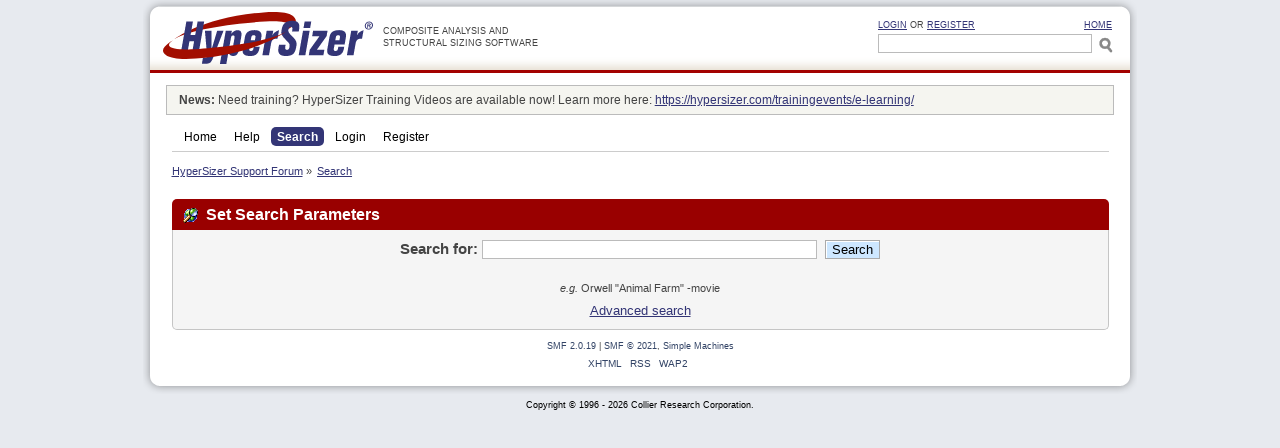

--- FILE ---
content_type: text/html; charset=UTF-8
request_url: https://hypersizer.com/forum/index.php?sid=7cjdbcihsv034m2rlpvrf0hjb3&action=search
body_size: 3711
content:
<!DOCTYPE html PUBLIC "-//W3C//DTD XHTML 1.0 Strict//EN" "http://www.w3.org/TR/xhtml1/DTD/xhtml1-strict.dtd">
<html xmlns="http://www.w3.org/1999/xhtml">
<head>
	<meta name="copyright" content="Collier Research Corporation" />
	<meta name="company" content="Collier Research Corporation" />
	<meta http-equiv="Content-Type" content="text/html; charset=UTF-8" />
	<meta name="description" content="Set Search Parameters" />
	<title>Set Search Parameters</title>
	<link rel="help" href="https://hypersizer.com/forum/index.php?sid=7cjdbcihsv034m2rlpvrf0hjb3&amp;action=help" />
	<link rel="search" href="https://hypersizer.com/forum/index.php?sid=7cjdbcihsv034m2rlpvrf0hjb3&amp;action=search" />
	<link rel="contents" href="https://hypersizer.com/forum/index.php?sid=7cjdbcihsv034m2rlpvrf0hjb3&amp;" />
	<link rel="alternate" type="application/rss+xml" title="HyperSizer Support Forum - RSS" href="https://hypersizer.com/forum/index.php?sid=7cjdbcihsv034m2rlpvrf0hjb3&amp;type=rss;action=.xml" />
	<link rel="stylesheet" href="//c.hypersizer.com/blueprintcss/screen.1460732721.css" type="text/css" media="all" />
	<!--[if lt IE 8]><link rel="stylesheet" href="//c.hypersizer.com/blueprintcss/ie.1460732721.css" type="text/css" media="screen, projection" /><![endif]-->
	<link rel="stylesheet" href="//c.hypersizer.com/common.min.1460926995.css" type="text/css" media="all" />
	<link rel="stylesheet" type="text/css" href="//hypersizer.com/forum/Themes/hypersizer/css/index.css" />
	<link rel="stylesheet" type="text/css" href="//hypersizer.com/forum/Themes/default/css/webkit.css" /><script src="https://js.hcaptcha.com/1/api.js" async defer></script>
	<link rel="stylesheet" type="text/css" id="hcaptcha_css" href="//hypersizer.com/forum/Themes/default/css/hcaptcha.css" />
</head>
<!--[if lt IE 7 ]> <body class="no-js ie ie6"> <![endif]-->
<!--[if IE 7 ]>    <body class="no-js ie ie7"> <![endif]-->
<!--[if IE 8 ]>    <body class="no-js ie ie8"> <![endif]-->
<!--[if (gte IE 9)|!(IE)]><!--> <body class="no-js"> <!--<![endif]-->
<script type="text/javascript">/* <![CDATA[ */ document.body.className=document.body.className.replace(/\bno-js\b/,"js");
var smf_theme_url = "//hypersizer.com/forum/Themes/hypersizer";
var smf_default_theme_url = "//hypersizer.com/forum/Themes/default";
var smf_images_url = "//hypersizer.com/forum/Themes/hypersizer/images";
var smf_scripturl = "https://hypersizer.com/forum/index.php?sid=7cjdbcihsv034m2rlpvrf0hjb3&amp;";
var target_blank = '_blank';
var ajax_notification_text = "Loading...";
var ajax_notification_cancel_text = "Cancel";
 /* ]]> */</script>
<script type="text/javascript" src="//hypersizer.com/forum/Themes/default/scripts/script.js"></script>

<div class="png_bg" id="header" >
	<div id="logo"><a href="/index.php" title="HyperSizer">
	<!--[if lte IE 8 ]><img alt="HyperSizer" src="/img/logo/logo.png" height="52" width="210" /><![endif]-->
	<!--[if (gt IE 8)|!(IE)]><!--><img alt="HyperSizer" src="/img/logo/logo.svg" height="52" width="210" /><!--<![endif]-->
	</a></div>
	<div id="head_text">COMPOSITE ANALYSIS AND<br />
	STRUCTURAL SIZING SOFTWARE</div>
	<div id="search">
		<span class="left" id="userbar"><a href="https://hypersizer.com/forum/index.php?sid=7cjdbcihsv034m2rlpvrf0hjb3&amp;action=login" id="login_link">Login</a> or <a href="https://hypersizer.com/forum/index.php?sid=7cjdbcihsv034m2rlpvrf0hjb3&amp;action=register" class="register">Register</a>
		</span>
		<a href="/index.php" title="HOME">HOME</a>
		<form action="/search.php" id="search-box" >
			<div>
				<input type="hidden" name="zoom_per_page" value="50" />
				<input type="text" name="zoom_query" size="20" id="search-text" />
				<input type="submit" value="SEARCH" id="search-button" />
			</div>
			<div class="hide" id="search-options">
				<div class="spacer">
					<b>Search Section:</b><br />
					<label for="cat_1" style="border-bottom:1px dashed #c7c7c7;"><input type="radio" value="-1" name="zoom_cat[]" id="cat_1" /> Everything</label>
					<label for="cat_2"><input type="radio" value="0" name="zoom_cat[]" id="cat_2"  checked="checked"/> Forum Only</label>
					<label for="cat_3"><input type="radio" value="1" name="zoom_cat[]" id="cat_3" /> Help Only</label>
					<label for="cat_4"><input type="radio" value="2" name="zoom_cat[]" id="cat_4" /> Website Only</label>
				</div>
				<div class="spacer">
					<b>Match:</b><br />
					<label for="and_1"><input type="radio" value="0" name="zoom_and" id="and_1" checked="checked" /> Any search words</label>
					<label for="and_2"><input type="radio" value="1" name="zoom_and" id="and_2" /> All search words</label>
				</div>
				<div class="spacer">
					<a href="/search.php?advanced">Advanced Search</a>
				</div>
			</div>
		</form>
	</div>
	<div class="hide" id="user-panel">

		<form action="https://hypersizer.com/forum/index.php?sid=7cjdbcihsv034m2rlpvrf0hjb3&amp;action=login2" method="post" accept-charset="UTF-8" id="frmLogin1"  onsubmit="hashLoginPassword(this, '86d5ffa2482ff5719840ff3dbc2bafd9');" class="loginForm">
            <p>
              <label for="user1">Username</label>
              <input type="text" size="20"  value="" name="user" class="text user png_bg" id="user1" />
            </p>
            <p>
              <label for="passwrd1">Password</label>
              <input type="password" size="20" value="" name="passwrd" class="text lock" id="passwrd1" />
            </p>
            <p class="remember">
              <input type="submit" class="btn" value="Login" />
              <label for="cookieneverexp1"><input type="checkbox" checked="checked" name="cookieneverexp" id="cookieneverexp1" /> Always stay logged in</label>
			  <input type="hidden" name="cookielength" value="-1" />
			  <input type="hidden" name="hash_passwrd" value="" />
            </p>
            <p><a href="/forum/index.php?action=reminder">Forgot your password?</a><br />
               Not a member? <a href="/forum/index.php?action=register" class="register">Register Now</a></p>
          <input type="hidden" name="c7bcb47c" value="86d5ffa2482ff5719840ff3dbc2bafd9"/></form>
		<div class="clear"></div>
	</div>
</div>
<div class="png_bg" id="container">
	<div id="banner"></div><div id="content-container" class="container clearfix">
<!--ZOOMRESTART--><div class="description"><b>News:</b> Need training? HyperSizer Training Videos are available now! Learn more here: <a href="https://hypersizer.com/trainingevents/e-learning/" class="bbc_link" onclick="this.target=target_blank" rel="noopener noreferrer">https://hypersizer.com/trainingevents/e-learning/</a></div>
		<div id="main_menu">
			<ul class="dropmenu" id="menu_nav">
				<li id="button_home">
					<a class="firstlevel" href="https://hypersizer.com/forum/index.php?sid=7cjdbcihsv034m2rlpvrf0hjb3&amp;">
						<span class="last firstlevel">Home</span>
					</a>
				</li>
				<li id="button_help">
					<a class="firstlevel" href="https://hypersizer.com/forum/index.php?sid=7cjdbcihsv034m2rlpvrf0hjb3&amp;action=help">
						<span class="firstlevel">Help</span>
					</a>
				</li>
				<li id="button_search">
					<a class="active firstlevel" href="https://hypersizer.com/forum/index.php?sid=7cjdbcihsv034m2rlpvrf0hjb3&amp;action=search">
						<span class="firstlevel">Search</span>
					</a>
				</li>
				<li id="button_login">
					<a class="firstlevel" href="https://hypersizer.com/forum/index.php?sid=7cjdbcihsv034m2rlpvrf0hjb3&amp;action=login">
						<span class="firstlevel">Login</span>
					</a>
				</li>
				<li id="button_register">
					<a class="firstlevel" href="https://hypersizer.com/forum/index.php?sid=7cjdbcihsv034m2rlpvrf0hjb3&amp;action=register">
						<span class="last firstlevel">Register</span>
					</a>
				</li>
			</ul>
		</div>
	<div class="navigate_section">
		<ul>
			<li>
				<a href="https://hypersizer.com/forum/index.php?sid=7cjdbcihsv034m2rlpvrf0hjb3&amp;"><span>HyperSizer Support Forum</span></a> &#187;
			</li>
			<li class="last">
				<a href="https://hypersizer.com/forum/index.php?sid=7cjdbcihsv034m2rlpvrf0hjb3&amp;action=search"><span>Search</span></a>
			</li>
		</ul>
	</div>
	<form action="https://hypersizer.com/forum/index.php?sid=7cjdbcihsv034m2rlpvrf0hjb3&amp;action=search2" method="post" accept-charset="UTF-8" id="searchform">
		<div class="cat_bar">
			<h3 class="catbg">
				<span class="ie6_header floatleft"><img src="//hypersizer.com/forum/Themes/hypersizer/images/buttons/search.gif" alt="" class="icon" />Set Search Parameters</span>
			</h3>
		</div>
		<fieldset id="simple_search">
			<div class="roundframe">
				<div id="search_term_input">
					<strong>Search for:</strong>
					<input type="text" name="search" maxlength="100" size="40" class="input_text" />
					&nbsp;<input type="submit" name="submit" value="Search" class="button_submit" />
				</div>
				<p class="smalltext"><em>e.g.</em> Orwell "Animal Farm" -movie</p>
				<a href="https://hypersizer.com/forum/index.php?sid=7cjdbcihsv034m2rlpvrf0hjb3&amp;action=search;advanced" onclick="this.href += ';search=' + escape(document.forms.searchform.search.value);">Advanced search</a>
				<input type="hidden" name="advanced" value="0" />
			</div>
		</fieldset>
	</form>

	<script type="text/javascript"><!-- // --><![CDATA[
		function selectBoards(ids)
		{
			var toggle = true;

			for (i = 0; i < ids.length; i++)
				toggle = toggle & document.forms.searchform["brd" + ids[i]].checked;

			for (i = 0; i < ids.length; i++)
				document.forms.searchform["brd" + ids[i]].checked = !toggle;
		}

		function expandCollapseBoards()
		{
			var current = document.getElementById("searchBoardsExpand").style.display != "none";

			document.getElementById("searchBoardsExpand").style.display = current ? "none" : "";
			document.getElementById("expandBoardsIcon").src = smf_images_url + (current ? "/expand.gif" : "/collapse.gif");
		}
	// ]]></script>
	<!--ZOOMSTOP-->
	<div id="footer_section">
	
			<span class="smalltext" style="display: inline; visibility: visible; font-family: Verdana, Arial, sans-serif;"><a href="https://hypersizer.com/forum/index.php?sid=7cjdbcihsv034m2rlpvrf0hjb3&amp;action=credits" title="Simple Machines Forum" onclick="this.target=target_blank" class="new_win">SMF 2.0.19</a> |
 <a href="https://www.simplemachines.org/about/smf/license.php" title="License" onclick="this.target=target_blank" class="new_win">SMF &copy; 2021</a>, <a href="https://www.simplemachines.org" title="Simple Machines" onclick="this.target=target_blank" class="new_win">Simple Machines</a>
			</span>
		<ul class="reset">
			<li><a id="button_xhtml" href="http://validator.w3.org/check?uri=referer" onclick="this.target=target_blank" class="new_win" title="Valid XHTML 1.0!"><span>XHTML</span></a></li>
			<li><a id="button_rss" href="https://hypersizer.com/forum/index.php?sid=7cjdbcihsv034m2rlpvrf0hjb3&amp;action=.xml;type=rss" class="new_win"><span>RSS</span></a></li>
			<li class="last"><a id="button_wap2" href="https://hypersizer.com/forum/index.php?sid=7cjdbcihsv034m2rlpvrf0hjb3&amp;wap2" class="new_win"><span>WAP2</span></a></li>
		</ul>
</div>
<a id="top" href="#" title="Back to top" class="hide"></a>
	</div>
	<div id="content-bottom" class="png_bg"></div>
</div><div id="footer">
	<p>Copyright &copy; 1996 - 2026 Collier Research Corporation.</p>
</div>
<script type="text/javascript" src="//ajax.googleapis.com/ajax/libs/jquery/1.6/jquery.min.js"></script>
<script type="text/javascript">
/* <![CDATA[ */
window.jQuery || document.write('\x3Cscript  type="text/javascript" src="/js/libs/jquery-1.6.4.min.js">\x3C/script>');

		var target_blank = '_blank'; var smf_iso_case_folding = false;
		var smf_charset = "UTF-8";/* ]]> */
</script> 
<script type="text/javascript" src="//j.hypersizer.com/scripts.1460733737.js"></script>
<!--[if lt IE 7]>
<script type="text/javascript">/* <![CDATA[ */ $.ajax({cache:true,dataType:"script",url: "/js/libs/dd_belatedpng.js",success:function(){DD_belatedPNG.fix('.png_bg')}}); /* ]]> */</script>
<![endif]-->
<script type="text/javascript" src="//www.googleadservices.com/pagead/conversion.js"></script>
<noscript><div style="display:inline"><img height="1" width="1" style="border-style:none" alt="" src="//googleads.g.doubleclick.net/pagead/viewthroughconversion/1057903430/?value=0&amp;guid=ON&amp;script=0" /></div></noscript>

<script type="text/javascript" src="//hypersizer.com/forum/Themes/hypersizer/js/theme.js"></script>

</body></html>

--- FILE ---
content_type: text/css; charset=utf-8
request_url: https://c.hypersizer.com/common.min.1460926995.css
body_size: 6388
content:
body{text-align:center;font-size:13px;line-height:17px;color:#282828;background:#e7eaef}.center{text-align:center}table.center{margin:0 auto}.underlined{text-decoration:underline}#container,#header,#content-bottom,#footer{width:994px;margin:0 auto;text-align:left;position:relative}#container{padding-bottom:1px;background:transparent url([data-uri]) repeat-y 0 0}.ie6 #container,.ie7 #container{background:transparent url(/img/content_bg.png) repeat-y 0 0}#header,#content-bottom{height:73px;z-index:10;background:transparent url(//i.hypersizer.com/header-alt.png) no-repeat 0 0}#header div{float:left}#logo{height:55px;width:200px;padding:12px 0 0 20px}#logo a{display:block;width:100%;height:100%;text-decoration:none}#logo img{border:0}#head_text{font-size:9px;line-height:12px;text-decoration:none;text-align:left;padding:25px 0 0 20px}#header #search{padding:17px 25px 0;float:right;text-align:right;font-size:9px}#search input{margin:0}#search-text{width:208px}#search-button{font-size:9px;margin-right:-2px !important}.left-nav{list-style-type:none;margin:0;padding-left:0}.left-nav li{display:block;float:left;width:110px;text-align:center;margin:0 0 10px -5px}.left-nav a,.left-nav a:visited{font:bold 15px sans-serif;text-decoration:none;color:#333576}.left-nav a img{border:3px solid #333576;width:80px;height:80px}.left-nav a:hover img{border:3px solid #fff}.left-nav a:hover,.left-nav a:visited:hover{color:#fff !important}#menu{width:980px;height:30px;font:14px Arial;white-space:nowrap;margin-left:7px;background:#a30100}#menu img{vertical-align:top}#menu ul{z-index:75;margin:0;padding:0;border:0;list-style-type:none;line-height:.75em}#menu li{float:left;position:relative}#menu ul li table{margin:-1px 0;m\argin:0;border-collapse:collapse}#menu ul li ul{display:none;border:1px solid #c7c7c7;font:12px Arial;background:#e2e2e2;line-height:1em}#menu ul li a,#menu ul li a:visited{display:block;text-decoration:none;width:195px;text-align:center;padding:10px 0;color:#fff;text-transform:uppercase;border-left:1px solid #fff}#menu ul li a.first,#menu ul li a:visited.first{border-left:0;width:196px}#menu ul li ul li a,#menu ul li ul li a:visited{background:0}.ie6 #menu ul li ul li a{background:transparent !important}#menu ul li:hover a,#menu ul li a:hover{color:#a30100;background:#fff}.ie6 #menu ul li:hover a,.ie6 #menu ul li a:hover{background:#fff !important}#menu ul li:hover ul li a,#menu ul li ul li a:hover{background:transparent !important}#menu ul li:hover ul,#menu ul li a:hover ul{display:block;position:absolute;top:30px;left:0;height:auto;width:195px;font-size:12px}#menu ul li ul li a,#menu ul li ul li a:visited{text-align:left;color:#525252 !important;border:1px solid #fff !important;border-bottom:1px solid #c7c7c7 !important;border-right:1px solid #c7c7c7 !important;padding:8px !important;text-transform:none;display:block;width:177px}#menu ul li:hover ul li ul,#menu ul li a:hover ul li a ul{visibility:hidden}#menu ul li:hover ul li:hover ul,#menu ul li a:hover ul li a:hover ul{visibility:visible;position:absolute;margin-top:-1px;top:0}#menu ul li:hover ul li:hover ul,#menu ul li a:hover ul li a:hover ul,#menu ul li:hover ul li a,#menu ul li a:hover ul li a,#menu ul li:hover ul li:hover ul li a,#menu ul li a:hover ul li a:hover ul li a{margin:0;padding:0;border:0;color:black;height:auto}#menu ul li:hover ul li:hover a,#menu ul li a:hover ul li a:hover,#menu ul li:hover ul li:hover ul li a:hover,#menu ul li a:hover ul li a:hover ul li a:hover{margin:0;padding:0;border:0;color:#a30100 !important}#content-container{clear:both;position:relative;padding:10px 0 0;margin:0 auto}#content{z-index:50}#content-bottom{position:absolute;left:0;height:21px;background-position:0 -76px;margin-top:1px}#footer a:link,#footer a:visited{color:#fff}#footer{margin:23px auto 0;clear:both;line-height:1;text-align:center}#footer p{padding:5px 0;color:#000;font-size:9px}.newsbox{border:1px solid #b3c8d4;box-shadow:0 7px 8px #b3c8d4,0 0 5px #b3c8d4 inset;-webkit-box-shadow:0 7px 8px #b3c8d4,0 0 5px #b3c8d4 inset;height:169px;margin:2px 5px 11px 4px;padding:8px 9px;width:158px;overflow:hidden;background:#fff;float:left}.ie8 .newsbox,.ie7 .newsbox,.ie6 .newsbox{filter:progid:DXImageTransform.Microsoft.Shadow(color=#E3EBEF,direction=135,strength=5),progid:DXImageTransform.Microsoft.Shadow(color=#B3C8D4,direction=180,strength=6),progid:DXImageTransform.Microsoft.Shadow(color=#E3EBEF,direction=225,strength=5)}.ie6 .newsbox,.ie7 .newsbox{margin:2px 0 11px}.newsbox *{margin:0;padding:0}.newsbox p{padding-top:8px}.newsbox .right,.newsbox .left{margin:0 0 0 2px}.newsbox .small{line-height:1.3em}.button{background-color:#3c66b0;-webkit-box-shadow:0 2px 0 0 #31548e,0 0 0 0 rgba(255,255,255,.6),0 6px 4px 0 rgba(0,0,0,.3),inset 0 1px 0 0 rgba(255,255,255,.2);-moz-box-shadow:0 2px 0 0 #31548e,0 0 0 0 rgba(255,255,255,.6),0 6px 4px 0 rgba(0,0,0,.3),inset 0 1px 0 0 rgba(255,255,255,.2);box-shadow:0 2px 0 0 #31548e,0 0 0 0 rgba(255,255,255,.6),0 6px 4px 0 rgba(0,0,0,.3),inset 0 1px 0 0 rgba(255,255,255,.2);border:solid 1px #003481;-webkit-border-radius:6px;-moz-border-radius:6px;border-radius:6px;display:inline-block;font-size:16px;text-align:center;color:#fff!important;text-decoration:none!important;text-shadow:0 1px 1px rgba(0,0,0,.33);padding:8px 13px;margin-bottom:5px;font-weight:700;background-image:linear-gradient(-180deg,rgba(255,255,255,.1)0,rgba(0,0,0,.1)100%);transform:translate(0,-4px);transition:all .1s}.button:hover{background-image:none;transform:translate(0,-3px);box-shadow:0 1px 0 0 #31548e,0 0 0 0 rgba(255,255,255,.6),0 4px 4px 0 rgba(0,0,0,.3),inset 0 1px 0 0 rgba(255,255,255,.2)}.button:active{background-color:#31548e;box-shadow:0 0 #31548e,0 1px 0 0 rgba(255,255,255,.6),0 0 3px 0 rgba(0,0,0,.3),inset 0 1px 0 0 rgba(255,255,255,.2);transform:translate(0,0)}a:link,a:visited{color:#333576}h1,h2,h3,h4,a:hover,a:visited:hover{color:#900}h1{font:bold 16px sans-serif;line-height:14px}h2{font:bold 14px sans-serif;line-height:12px}h3{font:bold 13px sans-serif;line-height:11px}h4{font:bold 14px sans-serif;line-height:14px;margin-bottom:0}h1 span,h2 span,h3 span,h4 span{color:#333576}table.download-table .subheader{background-color:#f0f0f0;line-height:14px;color:#900}table.download-table .subheader td{font:bold 11px sans-serif}table.download-table th,.download-table td{border-bottom:1px solid white;border-right:1px solid white;vertical-align:middle;padding:.75em .5em}table.download-table.shrink td{padding:2px 5px;font-size:12px}table.download-table.shrink th{padding:.5em}table.download-table th{color:#fff;font:bold 16px sans-serif;line-height:14px;vertical-align:middle;background:#85a0cb;background:-moz-linear-gradient(top,#85a0cb 0,#7693b8 100%);background:-webkit-gradient(linear,left top,left bottom,color-stop(0,#85a0cb),color-stop(100%,#7693b8));background:-webkit-linear-gradient(top,#85a0cb 0,#7693b8 100%);background:-o-linear-gradient(top,#85a0cb 0,#7693b8 100%);background:-ms-linear-gradient(top,#85a0cb 0,#7693b8 100%);background:linear-gradient(to bottom,#85a0cb 0,#7693b8 100%);filter:progid:DXImageTransform.Microsoft.gradient(startColorstr='#85a0cb',endColorstr='#7693b8',GradientType=0);text-shadow:0 1px 0 #101e2f}table.download-table th.small{font-size:11px;text-align:center}table.download-table tr.odd{background-color:#f0f0f0}table.download-table .oddcol{background-color:#ededf8}table.download-table img.left{margin-right:.5em}form .optional{color:#858585;font:bold 13px sans-serif;text-align:right;vertical-align:middle}form .required{color:#bb3327;font:bold 13px sans-serif;text-align:right;vertical-align:middle}input[type="text"],input[type="password"],input.text,input.title,textarea,select{margin:0}p img.left{margin:0 1.5em 1.5em 0}p img.right{margin:0 0 1.5em 1.5em}.summarytitle{background:#900;color:#fff;padding:.5em}.summary{clear:both}.summary .title{padding:.5em;padding-top:.5em;color:#fff;background:#85a0cb;background:-moz-linear-gradient(top,#85a0cb 0,#7693b8 100%);background:-webkit-gradient(linear,left top,left bottom,color-stop(0,#85a0cb),color-stop(100%,#7693b8));background:-webkit-linear-gradient(top,#85a0cb 0,#7693b8 100%);background:-o-linear-gradient(top,#85a0cb 0,#7693b8 100%);background:-ms-linear-gradient(top,#85a0cb 0,#7693b8 100%);background:linear-gradient(to bottom,#85a0cb 0,#7693b8 100%);filter:progid:DXImageTransform.Microsoft.gradient(startColorstr='#85a0cb',endColorstr='#7693b8',GradientType=0);text-shadow:0 1px 0 #101e2f}.summary .title a{text-decoration:none;color:#fff}.summary p img{width:80px}.summary ul{padding-left:1.25em}div.player,div.player img{width:640px;height:480px;cursor:pointer;border:0;text-align:center;margin:0 auto}.border-bottom{border-bottom:1px solid #6e6e6e;display:block}.lock{padding-left:20px;background:transparent url([data-uri]) no-repeat center left}.ie6 .lock,.ie7 .lock{background:transparent url(//i.hypersizer.com/lock.gif) no-repeat center left}.user{padding-left:20px;background:transparent url([data-uri]) no-repeat center left}.ie6 .user,.ie7 .user{background:transparent url(//i.hypersizer.com/user.png) no-repeat center left}select.error,select.notice,select.success{padding:0;margin:0;border-width:1px}select.text{width:312px;padding:5px}#search input[type=submit]{width:16px;height:16px;overflow:hidden;text-indent:-999px;background:url([data-uri]) no-repeat 0 0;cursor:pointer;border:0;margin:3px;padding:0;line-height:16px}.ie7 #search input[type=submit]{background:url(//i.hypersizer.com/search-sprite.gif) no-repeat 0 0}#search input[type=submit]:hover{background-position:0 -16px}#search input[type=submit]:active{background-position:0 -32px;cursor:wait}#user-panel,#search-options{position:absolute;background:white;border:1px solid #c7c7c7;z-index:9999;font-size:11px;text-align:left;width:253px;top:69px;left:722px;padding:5px}#search-options{width:208px;top:53px;left:739px;padding:0;border-top:0;box-shadow:2px 2px 3px #666;-webkit-box-shadow:2px 2px 3px #666;-webkit-border-radius:0 0 5px 5px;-khtml-border-radius:0 0 5px 5px;border-radius:0 0 5px 5px}#user-panel label,#search-options label{display:block;font-size:9px}#user-panel .remember label{display:inline}#user-panel p,#user-panel h1{margin:0}#user-panel .text{width:220px;padding-left:25px;background-position:5px center}#user-panel #user-avatar{margin-right:5px;height:80px;width:80px}#userbar{text-transform:uppercase}#userbar img{height:9px}.box{background:#d1dcef}#search-options .spacer{border-top:1px solid #c7c7c7;margin:0 0 5px;padding:5px;float:none}#top{position:fixed;right:15px;bottom:15px;width:40px;height:40px;background:url([data-uri]) no-repeat 0 0;z-index:51}.ie6 #top,.ie7 #top{background:url(//i.hypersizer.com/top.png) no-repeat 0 0}#top:hover{background-position:0 -40px}.nojs #top{display:block}.ie6 a:hover{background-position:0 0}.ie6 .box-content-container{margin-top:-6px;padding-top:6px}.ie6 #top{display:block}.ie6 input.btn,.ie7 input.btn{overflow:visible;padding:0 6px}@media print{#content-bottom div,#content-bottom a,#footer p,#header{color:#000 !important}#leftbar,#rightbar,#menu,#search,#banner,.bottom-nav{display:none}#header{background:#FFF}body,#container,#content,#content-bottom,#content-bottom div,#footer{width:100%;background:0;margin:0;height:auto}#content-bottom{position:relative}a img{border:0}a:link:after,a:visited:after{content:""}}


--- FILE ---
content_type: image/svg+xml
request_url: https://hypersizer.com/img/logo/logo.svg
body_size: 3020
content:
<svg xmlns="http://www.w3.org/2000/svg" xmlns:xlink="http://www.w3.org/1999/xlink" version="1.1" id="Layer_1" x="0px" y="0px" width="549.674px" height="135.878px" viewBox="0 0 549.674 135.878" enable-background="new 0 0 549.674 135.878" xml:space="preserve"><style>.s0{fill:#A20E00}.s1{fill:#333576}</style><g><path d="M319.308 49.073c0 0 36.545-20.312-15.646-24.335C258.769 21.277 75.215 39.491 30.509 70.785 c0 0 74.211-58.117 232.407-69.741c74.108-5.445 81.38 11.854 84.109 18.776C353.171 35.406 319.308 49.073 319.308 49.073z" class="s0"/><g><g><path d="M45.533 113.336l15.641-88.709H78.37l-6.278 35.605h12.213l6.277-35.605h17.256l-15.642 88.709H74.941 l6.514-36.941H69.242l-6.514 36.941H45.533z" class="s1"/></g></g><path d="M104.719 118.803h7.109c1.012 0 1.804-0.231 2.37-0.698c0.569-0.466 0.938-1.184 1.109-2.157 c0.072-0.404 0.116-0.708 0.131-0.91c0.016-0.205 0.018-0.385 0.006-0.548l-5.668-65.377h17.316l-0.425 50.311l15.069-50.311 h16.586l-27.078 70.179c-2.555 6.683-5.101 11.006-7.634 12.972c-2.534 1.964-6.108 2.946-10.727 2.946h-11.059L104.719 118.803z" class="s1"/><path d="M180.199 49.113l-1.404 7.961c2.298-3.16 4.849-5.56 7.648-7.201c2.802-1.64 5.721-2.46 8.758-2.46 c4.336 0 7.293 1.379 8.873 4.132c1.58 2.755 1.855 7.049 0.826 12.88l-5.924 33.601c-1.021 5.793-2.813 10.087-5.369 12.88 c-2.559 2.796-5.966 4.193-10.219 4.193c-2.957 0-5.5-0.852-7.631-2.552c-2.131-1.701-3.652-4.09-4.568-7.171l-5.378 30.503H148.98 l15.299-86.766H180.199z M173.161 94.198c-0.499 2.835-0.485 4.699 0.048 5.589c0.53 0.892 1.688 1.337 3.469 1.337 c1.742 0 3.035-0.445 3.881-1.337c0.848-0.89 1.521-2.754 2.021-5.589l4.563-25.883c0.493-2.797 0.477-4.659-0.049-5.591 c-0.524-0.931-1.656-1.397-3.398-1.397c-1.781 0-3.096 0.447-3.941 1.336c-0.846 0.892-1.521 2.775-2.029 5.652L173.161 94.198z" class="s1"/><path d="M253.112 90.794l-0.771 4.374c-1.214 6.888-3.715 11.93-7.499 15.129c-3.783 3.201-9.16 4.801-16.127 4.801 c-8.102 0-13.721-1.388-16.855-4.161c-3.137-2.774-4.162-7.241-3.076-13.397l5.656-32.082c1.1-6.236 3.701-10.824 7.805-13.762 c4.102-2.937 9.941-4.405 17.516-4.405c7.089 0 12.08 1.612 14.976 4.831c2.896 3.221 3.765 8.111 2.608 14.672l-3.204 18.168 h-26.368l-1.973 11.181c-0.363 2.065-0.179 3.545 0.555 4.435c0.734 0.893 2.113 1.338 4.139 1.338 c1.782 0 3.161-0.467 4.136-1.398c0.974-0.932 1.638-2.39 1.986-4.374l0.942-5.348H253.112z M229.742 73.782h10.816l1.316-7.473 c0.343-1.943 0.134-3.402-0.626-4.375c-0.763-0.972-2.073-1.459-3.937-1.459c-1.742 0-3.133 0.487-4.176 1.459 c-1.041 0.973-1.734 2.432-2.077 4.375L229.742 73.782z" class="s1"/><path d="M260.074 113.336l11.323-64.224h17.316l-2.597 11.972c1.603-3.119 3.838-5.805 6.705-8.051 c2.867-2.249 6.499-4.122 10.896-5.621l-4.048 22.603c-0.668-0.122-1.288-0.213-1.865-0.274c-0.576-0.06-1.128-0.09-1.654-0.09 c-3.849 0-6.837 1.033-8.962 3.098c-2.126 2.066-3.593 5.388-4.399 9.965l-5.4 30.623H260.074z" class="s1"/><path d="M303.811 85.812h17.134c-0.078 0.447-0.205 1.044-0.376 1.793c-0.174 0.75-0.288 1.286-0.345 1.61 c-0.637 3.605-0.653 6.115-0.053 7.534c0.601 1.417 1.913 2.126 3.939 2.126c2.065 0 3.616-0.526 4.653-1.58 c1.035-1.053 1.782-2.875 2.239-5.469c0.586-3.319 0.582-5.882-0.012-7.685c-0.595-1.802-2.23-4.061-4.911-6.776 c-3.86-3.847-6.621-6.682-8.282-8.505c-1.665-1.823-2.915-3.343-3.755-4.558c-1.372-1.863-2.344-3.361-2.912-4.496 c-0.57-1.133-0.961-2.248-1.174-3.34c-0.246-1.135-0.305-2.572-0.182-4.315c0.126-1.741 0.438-4.029 0.938-6.864 c1.408-7.979 4.291-13.712 8.651-17.196c4.361-3.483 10.837-5.225 19.425-5.225c7.532 0 12.676 1.843 15.43 5.528 c2.752 3.686 3.41 9.601 1.975 17.742c-0.171 0.972-0.493 2.451-0.964 4.434c-0.091 0.285-0.15 0.508-0.18 0.669h-17.316 l0.504-2.854c0.643-3.646 0.724-6.115 0.244-7.413c-0.48-1.296-1.672-1.943-3.576-1.943c-1.944 0-3.438 0.536-4.476 1.609 c-1.04 1.073-1.789 2.907-2.247 5.499c-0.742 4.213 0.793 8.141 4.605 11.788c0.655 0.646 1.174 1.153 1.557 1.518 c3.262 3.321 5.926 6.128 7.993 8.415c2.067 2.289 3.38 3.918 3.938 4.891c1.207 2.108 2.052 3.92 2.534 5.438 c0.48 1.519 0.812 3.149 0.99 4.892c0.036 0.485-0.046 1.469-0.246 2.947s-0.518 3.452-0.953 5.923 c-1.528 8.669-4.271 14.694-8.23 18.076c-3.958 3.382-10.109 5.073-18.453 5.073c-8.346 0-14.036-1.771-17.078-5.317 c-3.041-3.544-3.854-9.325-2.44-17.345c0.165-0.933 0.49-2.553 0.979-4.86C303.548 86.845 303.691 86.259 303.811 85.812z" class="s1"/><path d="M355.16 113.336l11.324-64.224H383.8l-11.324 64.224H355.16z M367.759 41.883l3.043-17.256h17.316 l-3.043 17.256H367.759z" class="s1"/><path d="M381.589 113.336l2.593-14.703l25.2-35.059h-19.019l2.55-14.462h37.731l-2.485 14.097l-25.488 35.666 h19.687l-2.55 14.461H381.589z" class="s1"/><path d="M474.394 90.794l-0.77 4.374c-1.215 6.888-3.715 11.93-7.5 15.129c-3.783 3.201-9.16 4.801-16.127 4.801 c-8.102 0-13.72-1.388-16.856-4.161c-3.136-2.774-4.159-7.241-3.075-13.397l5.658-32.082c1.099-6.236 3.7-10.824 7.803-13.762 c4.102-2.937 9.941-4.405 17.517-4.405c7.089 0 12.081 1.612 14.975 4.831c2.897 3.221 3.767 8.111 2.609 14.672l-3.204 18.168 h-26.369l-1.972 11.181c-0.363 2.065-0.179 3.545 0.554 4.435c0.734 0.893 2.115 1.338 4.141 1.338 c1.781 0 3.159-0.467 4.135-1.398c0.973-0.932 1.636-2.39 1.986-4.374l0.943-5.348H474.394z M451.025 73.782h10.815l1.317-7.473 c0.344-1.943 0.134-3.402-0.626-4.375c-0.762-0.972-2.073-1.459-3.936-1.459c-1.742 0-3.134 0.487-4.176 1.459 c-1.042 0.973-1.734 2.432-2.077 4.375L451.025 73.782z" class="s1"/><path d="M481.357 113.336l11.324-64.224h17.316L507.4 61.084c1.604-3.119 3.838-5.805 6.706-8.051 c2.867-2.249 6.498-4.122 10.896-5.621l-4.047 22.603c-0.667-0.122-1.289-0.213-1.865-0.274c-0.577-0.06-1.129-0.09-1.655-0.09 c-3.849 0-6.836 1.033-8.961 3.098c-2.127 2.066-3.593 5.388-4.4 9.965l-5.399 30.623H481.357z" class="s1"/><path d="M28.517 72.542c0 0-37.293 20.726 15.967 24.832c45.813 3.532 233.12-15.054 278.74-46.988 c0 0-75.732 59.306-237.162 71.167c-75.624 5.558-84.264-12.817-85.83-19.162C-2.997 89.314 28.517 72.542 28.517 72.542z" class="s0"/><g><path d="M549.633 35.36c-0.521 5.957-5.601 10.569-11.621 10.569c-6.021 0-10.423-4.612-9.901-10.569 c0.51-5.829 5.723-10.504 11.744-10.504C545.875 24.856 550.144 29.531 549.633 35.36z M530.801 35.36 c-0.408 4.677 2.725 8.392 7.4 8.392c4.612 0 8.333-3.715 8.741-8.392c0.404-4.611-2.66-8.391-7.336-8.391 C534.995 26.969 531.205 30.749 530.801 35.36z M536.73 40.805h-2.434l0.914-10.441c0.979-0.191 2.339-0.384 4.069-0.384 c1.985 0 2.917 0.32 3.577 0.833c0.602 0.448 0.978 1.28 0.893 2.241c-0.105 1.218-1.146 2.113-2.396 2.498l-0.012 0.129 c0.997 0.32 1.437 1.152 1.634 2.562c0.181 1.602 0.381 2.242 0.544 2.563h-2.562c-0.288-0.385-0.465-1.281-0.615-2.498 c-0.154-1.153-0.75-1.665-2.032-1.665h-1.217L536.73 40.805z M537.31 34.912h1.152c1.347 0 2.538-0.447 2.634-1.537 c0.084-0.961-0.565-1.601-2.166-1.601c-0.641 0-1.03 0.063-1.356 0.127L537.31 34.912z" class="s1"/></g></g></svg>